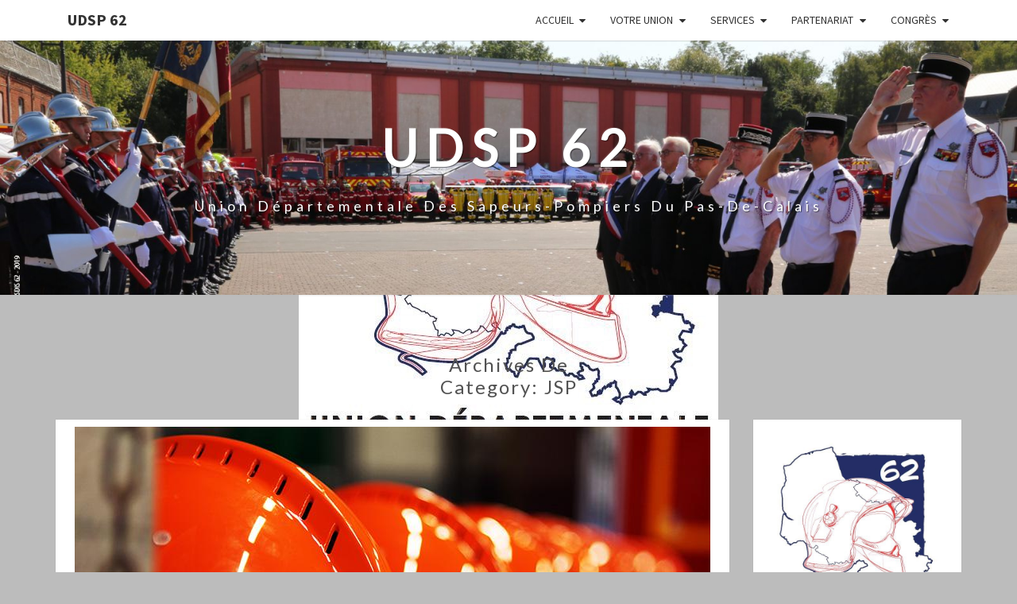

--- FILE ---
content_type: text/html; charset=UTF-8
request_url: https://www.udsp62.fr/index.php/category/jsp/
body_size: 13650
content:
<!DOCTYPE html>

<!--[if IE 8]>
<html id="ie8" lang="fr-FR">
<![endif]-->
<!--[if !(IE 8) ]><!-->
<html lang="fr-FR">
<!--<![endif]-->
<head>
<meta charset="UTF-8" />
<meta name="viewport" content="width=device-width" />
<link rel="profile" href="http://gmpg.org/xfn/11" />
<link rel="pingback" href="https://www.udsp62.fr/xmlrpc.php" />
<title>JSP &#8211; UDSP 62</title>
<meta name='robots' content='max-image-preview:large' />
<link rel='dns-prefetch' href='//fonts.googleapis.com' />
<link rel='dns-prefetch' href='//v0.wordpress.com' />
<link rel="alternate" type="application/rss+xml" title="UDSP 62 &raquo; Flux" href="https://www.udsp62.fr/index.php/feed/" />
<link rel="alternate" type="application/rss+xml" title="UDSP 62 &raquo; Flux des commentaires" href="https://www.udsp62.fr/index.php/comments/feed/" />
<link rel="alternate" type="application/rss+xml" title="UDSP 62 &raquo; Flux de la catégorie JSP" href="https://www.udsp62.fr/index.php/category/jsp/feed/" />
<style id='wp-img-auto-sizes-contain-inline-css' type='text/css'>
img:is([sizes=auto i],[sizes^="auto," i]){contain-intrinsic-size:3000px 1500px}
/*# sourceURL=wp-img-auto-sizes-contain-inline-css */
</style>
<link rel='stylesheet' id='ai1ec_style-css' href='//www.udsp62.fr/wp-content/plugins/all-in-one-event-calendar/public/themes-ai1ec/vortex/css/ai1ec_parsed_css.css?ver=3.0.0' type='text/css' media='all' />
<link rel='stylesheet' id='smuzsf-facebook-css' href='https://www.udsp62.fr/wp-content/plugins/add-facebook/public/css/font-awesome.min.css?ver=6.9' type='text/css' media='all' />
<style id='wp-emoji-styles-inline-css' type='text/css'>

	img.wp-smiley, img.emoji {
		display: inline !important;
		border: none !important;
		box-shadow: none !important;
		height: 1em !important;
		width: 1em !important;
		margin: 0 0.07em !important;
		vertical-align: -0.1em !important;
		background: none !important;
		padding: 0 !important;
	}
/*# sourceURL=wp-emoji-styles-inline-css */
</style>
<link rel='stylesheet' id='wp-block-library-css' href='https://www.udsp62.fr/wp-includes/css/dist/block-library/style.min.css?ver=6.9' type='text/css' media='all' />
<style id='wp-block-library-inline-css' type='text/css'>
.has-text-align-justify{text-align:justify;}

/*# sourceURL=wp-block-library-inline-css */
</style><style id='global-styles-inline-css' type='text/css'>
:root{--wp--preset--aspect-ratio--square: 1;--wp--preset--aspect-ratio--4-3: 4/3;--wp--preset--aspect-ratio--3-4: 3/4;--wp--preset--aspect-ratio--3-2: 3/2;--wp--preset--aspect-ratio--2-3: 2/3;--wp--preset--aspect-ratio--16-9: 16/9;--wp--preset--aspect-ratio--9-16: 9/16;--wp--preset--color--black: #000000;--wp--preset--color--cyan-bluish-gray: #abb8c3;--wp--preset--color--white: #ffffff;--wp--preset--color--pale-pink: #f78da7;--wp--preset--color--vivid-red: #cf2e2e;--wp--preset--color--luminous-vivid-orange: #ff6900;--wp--preset--color--luminous-vivid-amber: #fcb900;--wp--preset--color--light-green-cyan: #7bdcb5;--wp--preset--color--vivid-green-cyan: #00d084;--wp--preset--color--pale-cyan-blue: #8ed1fc;--wp--preset--color--vivid-cyan-blue: #0693e3;--wp--preset--color--vivid-purple: #9b51e0;--wp--preset--gradient--vivid-cyan-blue-to-vivid-purple: linear-gradient(135deg,rgb(6,147,227) 0%,rgb(155,81,224) 100%);--wp--preset--gradient--light-green-cyan-to-vivid-green-cyan: linear-gradient(135deg,rgb(122,220,180) 0%,rgb(0,208,130) 100%);--wp--preset--gradient--luminous-vivid-amber-to-luminous-vivid-orange: linear-gradient(135deg,rgb(252,185,0) 0%,rgb(255,105,0) 100%);--wp--preset--gradient--luminous-vivid-orange-to-vivid-red: linear-gradient(135deg,rgb(255,105,0) 0%,rgb(207,46,46) 100%);--wp--preset--gradient--very-light-gray-to-cyan-bluish-gray: linear-gradient(135deg,rgb(238,238,238) 0%,rgb(169,184,195) 100%);--wp--preset--gradient--cool-to-warm-spectrum: linear-gradient(135deg,rgb(74,234,220) 0%,rgb(151,120,209) 20%,rgb(207,42,186) 40%,rgb(238,44,130) 60%,rgb(251,105,98) 80%,rgb(254,248,76) 100%);--wp--preset--gradient--blush-light-purple: linear-gradient(135deg,rgb(255,206,236) 0%,rgb(152,150,240) 100%);--wp--preset--gradient--blush-bordeaux: linear-gradient(135deg,rgb(254,205,165) 0%,rgb(254,45,45) 50%,rgb(107,0,62) 100%);--wp--preset--gradient--luminous-dusk: linear-gradient(135deg,rgb(255,203,112) 0%,rgb(199,81,192) 50%,rgb(65,88,208) 100%);--wp--preset--gradient--pale-ocean: linear-gradient(135deg,rgb(255,245,203) 0%,rgb(182,227,212) 50%,rgb(51,167,181) 100%);--wp--preset--gradient--electric-grass: linear-gradient(135deg,rgb(202,248,128) 0%,rgb(113,206,126) 100%);--wp--preset--gradient--midnight: linear-gradient(135deg,rgb(2,3,129) 0%,rgb(40,116,252) 100%);--wp--preset--font-size--small: 13px;--wp--preset--font-size--medium: 20px;--wp--preset--font-size--large: 36px;--wp--preset--font-size--x-large: 42px;--wp--preset--spacing--20: 0.44rem;--wp--preset--spacing--30: 0.67rem;--wp--preset--spacing--40: 1rem;--wp--preset--spacing--50: 1.5rem;--wp--preset--spacing--60: 2.25rem;--wp--preset--spacing--70: 3.38rem;--wp--preset--spacing--80: 5.06rem;--wp--preset--shadow--natural: 6px 6px 9px rgba(0, 0, 0, 0.2);--wp--preset--shadow--deep: 12px 12px 50px rgba(0, 0, 0, 0.4);--wp--preset--shadow--sharp: 6px 6px 0px rgba(0, 0, 0, 0.2);--wp--preset--shadow--outlined: 6px 6px 0px -3px rgb(255, 255, 255), 6px 6px rgb(0, 0, 0);--wp--preset--shadow--crisp: 6px 6px 0px rgb(0, 0, 0);}:where(.is-layout-flex){gap: 0.5em;}:where(.is-layout-grid){gap: 0.5em;}body .is-layout-flex{display: flex;}.is-layout-flex{flex-wrap: wrap;align-items: center;}.is-layout-flex > :is(*, div){margin: 0;}body .is-layout-grid{display: grid;}.is-layout-grid > :is(*, div){margin: 0;}:where(.wp-block-columns.is-layout-flex){gap: 2em;}:where(.wp-block-columns.is-layout-grid){gap: 2em;}:where(.wp-block-post-template.is-layout-flex){gap: 1.25em;}:where(.wp-block-post-template.is-layout-grid){gap: 1.25em;}.has-black-color{color: var(--wp--preset--color--black) !important;}.has-cyan-bluish-gray-color{color: var(--wp--preset--color--cyan-bluish-gray) !important;}.has-white-color{color: var(--wp--preset--color--white) !important;}.has-pale-pink-color{color: var(--wp--preset--color--pale-pink) !important;}.has-vivid-red-color{color: var(--wp--preset--color--vivid-red) !important;}.has-luminous-vivid-orange-color{color: var(--wp--preset--color--luminous-vivid-orange) !important;}.has-luminous-vivid-amber-color{color: var(--wp--preset--color--luminous-vivid-amber) !important;}.has-light-green-cyan-color{color: var(--wp--preset--color--light-green-cyan) !important;}.has-vivid-green-cyan-color{color: var(--wp--preset--color--vivid-green-cyan) !important;}.has-pale-cyan-blue-color{color: var(--wp--preset--color--pale-cyan-blue) !important;}.has-vivid-cyan-blue-color{color: var(--wp--preset--color--vivid-cyan-blue) !important;}.has-vivid-purple-color{color: var(--wp--preset--color--vivid-purple) !important;}.has-black-background-color{background-color: var(--wp--preset--color--black) !important;}.has-cyan-bluish-gray-background-color{background-color: var(--wp--preset--color--cyan-bluish-gray) !important;}.has-white-background-color{background-color: var(--wp--preset--color--white) !important;}.has-pale-pink-background-color{background-color: var(--wp--preset--color--pale-pink) !important;}.has-vivid-red-background-color{background-color: var(--wp--preset--color--vivid-red) !important;}.has-luminous-vivid-orange-background-color{background-color: var(--wp--preset--color--luminous-vivid-orange) !important;}.has-luminous-vivid-amber-background-color{background-color: var(--wp--preset--color--luminous-vivid-amber) !important;}.has-light-green-cyan-background-color{background-color: var(--wp--preset--color--light-green-cyan) !important;}.has-vivid-green-cyan-background-color{background-color: var(--wp--preset--color--vivid-green-cyan) !important;}.has-pale-cyan-blue-background-color{background-color: var(--wp--preset--color--pale-cyan-blue) !important;}.has-vivid-cyan-blue-background-color{background-color: var(--wp--preset--color--vivid-cyan-blue) !important;}.has-vivid-purple-background-color{background-color: var(--wp--preset--color--vivid-purple) !important;}.has-black-border-color{border-color: var(--wp--preset--color--black) !important;}.has-cyan-bluish-gray-border-color{border-color: var(--wp--preset--color--cyan-bluish-gray) !important;}.has-white-border-color{border-color: var(--wp--preset--color--white) !important;}.has-pale-pink-border-color{border-color: var(--wp--preset--color--pale-pink) !important;}.has-vivid-red-border-color{border-color: var(--wp--preset--color--vivid-red) !important;}.has-luminous-vivid-orange-border-color{border-color: var(--wp--preset--color--luminous-vivid-orange) !important;}.has-luminous-vivid-amber-border-color{border-color: var(--wp--preset--color--luminous-vivid-amber) !important;}.has-light-green-cyan-border-color{border-color: var(--wp--preset--color--light-green-cyan) !important;}.has-vivid-green-cyan-border-color{border-color: var(--wp--preset--color--vivid-green-cyan) !important;}.has-pale-cyan-blue-border-color{border-color: var(--wp--preset--color--pale-cyan-blue) !important;}.has-vivid-cyan-blue-border-color{border-color: var(--wp--preset--color--vivid-cyan-blue) !important;}.has-vivid-purple-border-color{border-color: var(--wp--preset--color--vivid-purple) !important;}.has-vivid-cyan-blue-to-vivid-purple-gradient-background{background: var(--wp--preset--gradient--vivid-cyan-blue-to-vivid-purple) !important;}.has-light-green-cyan-to-vivid-green-cyan-gradient-background{background: var(--wp--preset--gradient--light-green-cyan-to-vivid-green-cyan) !important;}.has-luminous-vivid-amber-to-luminous-vivid-orange-gradient-background{background: var(--wp--preset--gradient--luminous-vivid-amber-to-luminous-vivid-orange) !important;}.has-luminous-vivid-orange-to-vivid-red-gradient-background{background: var(--wp--preset--gradient--luminous-vivid-orange-to-vivid-red) !important;}.has-very-light-gray-to-cyan-bluish-gray-gradient-background{background: var(--wp--preset--gradient--very-light-gray-to-cyan-bluish-gray) !important;}.has-cool-to-warm-spectrum-gradient-background{background: var(--wp--preset--gradient--cool-to-warm-spectrum) !important;}.has-blush-light-purple-gradient-background{background: var(--wp--preset--gradient--blush-light-purple) !important;}.has-blush-bordeaux-gradient-background{background: var(--wp--preset--gradient--blush-bordeaux) !important;}.has-luminous-dusk-gradient-background{background: var(--wp--preset--gradient--luminous-dusk) !important;}.has-pale-ocean-gradient-background{background: var(--wp--preset--gradient--pale-ocean) !important;}.has-electric-grass-gradient-background{background: var(--wp--preset--gradient--electric-grass) !important;}.has-midnight-gradient-background{background: var(--wp--preset--gradient--midnight) !important;}.has-small-font-size{font-size: var(--wp--preset--font-size--small) !important;}.has-medium-font-size{font-size: var(--wp--preset--font-size--medium) !important;}.has-large-font-size{font-size: var(--wp--preset--font-size--large) !important;}.has-x-large-font-size{font-size: var(--wp--preset--font-size--x-large) !important;}
/*# sourceURL=global-styles-inline-css */
</style>

<style id='classic-theme-styles-inline-css' type='text/css'>
/*! This file is auto-generated */
.wp-block-button__link{color:#fff;background-color:#32373c;border-radius:9999px;box-shadow:none;text-decoration:none;padding:calc(.667em + 2px) calc(1.333em + 2px);font-size:1.125em}.wp-block-file__button{background:#32373c;color:#fff;text-decoration:none}
/*# sourceURL=/wp-includes/css/classic-themes.min.css */
</style>
<link rel='stylesheet' id='BNS-Corner-Logo-Style-css' href='https://www.udsp62.fr/wp-content/plugins/bns-corner-logo/bns-corner-logo-style.css?ver=2.2' type='text/css' media='screen' />
<link rel='stylesheet' id='contact-form-7-css' href='https://www.udsp62.fr/wp-content/plugins/contact-form-7/includes/css/styles.css?ver=5.4' type='text/css' media='all' />
<link rel='stylesheet' id='document-gallery-css' href='https://www.udsp62.fr/wp-content/plugins/document-gallery/assets/css/style.min.css?ver=4.4.3' type='text/css' media='all' />
<link rel='stylesheet' id='bwg_fonts-css' href='https://www.udsp62.fr/wp-content/plugins/photo-gallery/css/bwg-fonts/fonts.css?ver=0.0.1' type='text/css' media='all' />
<link rel='stylesheet' id='sumoselect-css' href='https://www.udsp62.fr/wp-content/plugins/photo-gallery/css/sumoselect.min.css?ver=3.0.3' type='text/css' media='all' />
<link rel='stylesheet' id='mCustomScrollbar-css' href='https://www.udsp62.fr/wp-content/plugins/photo-gallery/css/jquery.mCustomScrollbar.min.css?ver=1.5.70' type='text/css' media='all' />
<link rel='stylesheet' id='bwg_frontend-css' href='https://www.udsp62.fr/wp-content/plugins/photo-gallery/css/styles.min.css?ver=1.5.70' type='text/css' media='all' />
<link rel="preload" class="mv-grow-style" href="https://www.udsp62.fr/wp-content/plugins/social-pug/assets/dist/style-frontend-pro.1.18.2.css?ver=1.18.2" as="style"><noscript><link rel='stylesheet' id='dpsp-frontend-style-pro-css' href='https://www.udsp62.fr/wp-content/plugins/social-pug/assets/dist/style-frontend-pro.1.18.2.css?ver=1.18.2' type='text/css' media='all' />
</noscript><link rel='stylesheet' id='tt-easy-google-fonts-css' href='https://fonts.googleapis.com/css?family=Roboto%3A500italic%2Cregular&#038;subset=all%2Clatin%2Call&#038;ver=6.9' type='text/css' media='all' />
<link rel='stylesheet' id='bootstrap-css' href='https://www.udsp62.fr/wp-content/themes/nisarg/css/bootstrap.css?ver=6.9' type='text/css' media='all' />
<link rel='stylesheet' id='font-awesome-css' href='https://www.udsp62.fr/wp-content/themes/nisarg/font-awesome/css/font-awesome.min.css?ver=6.9' type='text/css' media='all' />
<link rel='stylesheet' id='nisarg-style-css' href='https://www.udsp62.fr/wp-content/themes/nisarg/style.css?ver=6.9' type='text/css' media='all' />
<style id='nisarg-style-inline-css' type='text/css'>
	/* Color Scheme */

	/* Accent Color */

	a:active,
	a:hover,
	a:focus {
	    color: #009688;
	}

	.main-navigation .primary-menu > li > a:hover, .main-navigation .primary-menu > li > a:focus {
		color: #009688;
	}
	
	.main-navigation .primary-menu .sub-menu .current_page_item > a,
	.main-navigation .primary-menu .sub-menu .current-menu-item > a {
		color: #009688;
	}
	.main-navigation .primary-menu .sub-menu .current_page_item > a:hover,
	.main-navigation .primary-menu .sub-menu .current_page_item > a:focus,
	.main-navigation .primary-menu .sub-menu .current-menu-item > a:hover,
	.main-navigation .primary-menu .sub-menu .current-menu-item > a:focus {
		background-color: #fff;
		color: #009688;
	}
	.dropdown-toggle:hover,
	.dropdown-toggle:focus {
		color: #009688;
	}
	.pagination .current,
	.dark .pagination .current {
		background-color: #009688;
		border: 1px solid #009688;
	}
	blockquote {
		border-color: #009688;
	}
	@media (min-width: 768px){
		.main-navigation .primary-menu > .current_page_item > a,
		.main-navigation .primary-menu > .current_page_item > a:hover,
		.main-navigation .primary-menu > .current_page_item > a:focus,
		.main-navigation .primary-menu > .current-menu-item > a,
		.main-navigation .primary-menu > .current-menu-item > a:hover,
		.main-navigation .primary-menu > .current-menu-item > a:focus,
		.main-navigation .primary-menu > .current_page_ancestor > a,
		.main-navigation .primary-menu > .current_page_ancestor > a:hover,
		.main-navigation .primary-menu > .current_page_ancestor > a:focus,
		.main-navigation .primary-menu > .current-menu-ancestor > a,
		.main-navigation .primary-menu > .current-menu-ancestor > a:hover,
		.main-navigation .primary-menu > .current-menu-ancestor > a:focus {
			border-top: 4px solid #009688;
		}
		.main-navigation ul ul a:hover,
		.main-navigation ul ul a.focus {
			color: #fff;
			background-color: #009688;
		}
	}

	.main-navigation .primary-menu > .open > a, .main-navigation .primary-menu > .open > a:hover, .main-navigation .primary-menu > .open > a:focus {
		color: #009688;
	}

	.main-navigation .primary-menu > li > .sub-menu  li > a:hover,
	.main-navigation .primary-menu > li > .sub-menu  li > a:focus {
		color: #fff;
		background-color: #009688;
	}

	@media (max-width: 767px) {
		.main-navigation .primary-menu .open .sub-menu > li > a:hover {
			color: #fff;
			background-color: #009688;
		}
	}

	.sticky-post{
		color: #fff;
	    background: #009688; 
	}
	
	.entry-title a:hover,
	.entry-title a:focus{
	    color: #009688;
	}

	.entry-header .entry-meta::after{
	    background: #009688;
	}

	.fa {
		color: #009688;
	}

	.btn-default{
		border-bottom: 1px solid #009688;
	}

	.btn-default:hover, .btn-default:focus{
	    border-bottom: 1px solid #009688;
	    background-color: #009688;
	}

	.nav-previous:hover, .nav-next:hover{
	    border: 1px solid #009688;
	    background-color: #009688;
	}

	.next-post a:hover,.prev-post a:hover{
	    color: #009688;
	}

	.posts-navigation .next-post a:hover .fa, .posts-navigation .prev-post a:hover .fa{
	    color: #009688;
	}


	#secondary .widget-title::after{
		position: absolute;
	    width: 50px;
	    display: block;
	    height: 4px;    
	    bottom: -15px;
		background-color: #009688;
	    content: "";
	}

	#secondary .widget a:hover,
	#secondary .widget a:focus,
	.dark #secondary .widget #recentcomments a:hover,
	.dark #secondary .widget #recentcomments a:focus {
		color: #009688;
	}

	#secondary .widget_calendar tbody a {
		color: #fff;
		padding: 0.2em;
	    background-color: #009688;
	}

	#secondary .widget_calendar tbody a:hover{
		color: #fff;
	    padding: 0.2em;
	    background-color: #009688;  
	}	

	.dark .comment-respond #submit,
	.dark .main-navigation .menu-toggle:hover, 
	.dark .main-navigation .menu-toggle:focus,
	.dark html input[type="button"], 
	.dark input[type="reset"], 
	.dark input[type="submit"] {
		background: #009688;
		color: #fff;
	}
	
	.dark a {
		color: #009688;
	}

/*# sourceURL=nisarg-style-inline-css */
</style>
<link rel='stylesheet' id='nisarg-google-fonts-css' href='https://fonts.googleapis.com/css?family=Source+Sans+Pro%3A400%2C700%7CLato%3A400&#038;display=swap' type='text/css' media='all' />
<!-- Inline jetpack_facebook_likebox -->
<style id='jetpack_facebook_likebox-inline-css' type='text/css'>
.widget_facebook_likebox {
	overflow: hidden;
}

/*# sourceURL=jetpack_facebook_likebox-inline-css */
</style>
<link rel='stylesheet' id='jetpack_css-css' href='https://www.udsp62.fr/wp-content/plugins/jetpack/css/jetpack.css?ver=9.5.5' type='text/css' media='all' />
		<script type="text/javascript">
			ajaxurl = typeof(ajaxurl) !== 'string' ? 'https://www.udsp62.fr/wp-admin/admin-ajax.php' : ajaxurl;
		</script>
		<script type="text/javascript" src="https://www.udsp62.fr/wp-includes/js/jquery/jquery.min.js?ver=3.7.1" id="jquery-core-js"></script>
<script type="text/javascript" src="https://www.udsp62.fr/wp-includes/js/jquery/jquery-migrate.min.js?ver=3.4.1" id="jquery-migrate-js"></script>
<script type="text/javascript" src="https://www.udsp62.fr/wp-content/plugins/add-facebook/public/scripts/facebook.js?ver=6.9" id="smuzsf-facebook-js"></script>
<script type="text/javascript" src="https://www.udsp62.fr/wp-content/plugins/photo-gallery/js/jquery.sumoselect.min.js?ver=3.0.3" id="sumoselect-js"></script>
<script type="text/javascript" src="https://www.udsp62.fr/wp-content/plugins/photo-gallery/js/jquery.mobile.min.js?ver=1.4.5" id="jquery-mobile-js"></script>
<script type="text/javascript" src="https://www.udsp62.fr/wp-content/plugins/photo-gallery/js/jquery.mCustomScrollbar.concat.min.js?ver=1.5.70" id="mCustomScrollbar-js"></script>
<script type="text/javascript" src="https://www.udsp62.fr/wp-content/plugins/photo-gallery/js/jquery.fullscreen-0.4.1.min.js?ver=0.4.1" id="jquery-fullscreen-js"></script>
<script type="text/javascript" id="bwg_frontend-js-extra">
/* <![CDATA[ */
var bwg_objectsL10n = {"bwg_field_required":"field is required.","bwg_mail_validation":"Ce n'est pas une adresse email valide. ","bwg_search_result":"Il n'y a pas d'images correspondant \u00e0 votre recherche.","bwg_select_tag":"Select Tag","bwg_order_by":"Order By","bwg_search":"Recherche","bwg_show_ecommerce":"Show Ecommerce","bwg_hide_ecommerce":"Hide Ecommerce","bwg_show_comments":"Afficher les commentaires","bwg_hide_comments":"Masquer les commentaires","bwg_restore":"Restaurer","bwg_maximize":"Maximisez","bwg_fullscreen":"Plein \u00e9cran","bwg_exit_fullscreen":"Quitter plein \u00e9cran","bwg_search_tag":"SEARCH...","bwg_tag_no_match":"No tags found","bwg_all_tags_selected":"All tags selected","bwg_tags_selected":"tags selected","play":"Lecture","pause":"Pause","is_pro":"","bwg_play":"Lecture","bwg_pause":"Pause","bwg_hide_info":"Masquer info","bwg_show_info":"Afficher infos","bwg_hide_rating":"Masquer note","bwg_show_rating":"Afficher les classifications","ok":"Ok","cancel":"Cancel","select_all":"Select all","lazy_load":"0","lazy_loader":"https://www.udsp62.fr/wp-content/plugins/photo-gallery/images/ajax_loader.png","front_ajax":"0"};
//# sourceURL=bwg_frontend-js-extra
/* ]]> */
</script>
<script type="text/javascript" src="https://www.udsp62.fr/wp-content/plugins/photo-gallery/js/scripts.min.js?ver=1.5.70" id="bwg_frontend-js"></script>
<link rel="https://api.w.org/" href="https://www.udsp62.fr/index.php/wp-json/" /><link rel="alternate" title="JSON" type="application/json" href="https://www.udsp62.fr/index.php/wp-json/wp/v2/categories/13" /><link rel="EditURI" type="application/rsd+xml" title="RSD" href="https://www.udsp62.fr/xmlrpc.php?rsd" />
<meta name="generator" content="WordPress 6.9" />
<style type="text/css" data-source="Grow Social by Mediavine"></style><style type='text/css'>img#wpstats{display:none}</style>
<style type="text/css">
        .site-header { background: #ffffff; }
</style>


	<style type="text/css">
		body,
		button,
		input,
		select,
		textarea {
		    font-family:  'Source Sans Pro',-apple-system,BlinkMacSystemFont,"Segoe UI",Roboto,Oxygen-Sans,Ubuntu,Cantarell,"Helvetica Neue",sans-serif;
		    font-weight: 400;
		    font-style: normal; 
		}
		h1,h2,h3,h4,h5,h6 {
	    	font-family: 'Lato',-apple-system,BlinkMacSystemFont,"Segoe UI",Roboto,Oxygen-Sans,Ubuntu,Cantarell,"Helvetica Neue",sans-serif;
	    	font-weight: 400;
	    	font-style: normal;
	    }
	    .navbar-brand,
	    #site-navigation.main-navigation ul {
	    	font-family: 'Source Sans Pro',-apple-system,BlinkMacSystemFont,"Segoe UI",Roboto,Oxygen-Sans,Ubuntu,Cantarell,"Helvetica Neue",sans-serif;
	    }
	    #site-navigation.main-navigation ul {
	    	font-weight: 400;
	    	font-style: normal;
	    }
	</style>

			<style type="text/css" id="nisarg-header-css">
					.site-header {
				background: url(https://www.udsp62.fr/wp-content/uploads/2019/12/cropped-Congrès-15.jpg) no-repeat scroll top;
				background-size: cover;
			}
			@media (min-width: 320px) and (max-width: 359px ) {
				.site-header {
					height: 80px;
				}
			}
			@media (min-width: 360px) and (max-width: 767px ) {
				.site-header {
					height: 90px;
				}
			}
			@media (min-width: 768px) and (max-width: 979px ) {
				.site-header {
					height: 192px;
				}
			}
			@media (min-width: 980px) and (max-width: 1279px ){
				.site-header {
					height: 245px;
				}
			}
			@media (min-width: 1280px) and (max-width: 1365px ){
				.site-header {
					height: 320px;
				}
			}
			@media (min-width: 1366px) and (max-width: 1439px ){
				.site-header {
					height: 341px;
				}
			}
			@media (min-width: 1440px) and (max-width: 1599px ) {
				.site-header {
					height: 360px;
				}
			}
			@media (min-width: 1600px) and (max-width: 1919px ) {
				.site-header {
					height: 400px;
				}
			}
			@media (min-width: 1920px) and (max-width: 2559px ) {
				.site-header {
					height: 480px;
				}
			}
			@media (min-width: 2560px)  and (max-width: 2879px ) {
				.site-header {
					height: 640px;
				}
			}
			@media (min-width: 2880px) {
				.site-header {
					height: 720px;
				}
			}
			.site-header{
				-webkit-box-shadow: 0px 0px 2px 1px rgba(182,182,182,0.3);
		    	-moz-box-shadow: 0px 0px 2px 1px rgba(182,182,182,0.3);
		    	-o-box-shadow: 0px 0px 2px 1px rgba(182,182,182,0.3);
		    	box-shadow: 0px 0px 2px 1px rgba(182,182,182,0.3);
			}
					.site-title,
			.site-description,
			.dark .site-title,
			.dark .site-description {
				color: #ffffff;
			}
			.site-title::after{
				background: #ffffff;
				content:"";
			}
		</style>
		<style type="text/css" id="custom-background-css">
body.custom-background { background-color: #bcbcbc; background-image: url("https://www.udsp62.fr/wp-content/uploads/2019/09/Logo-UDSP-2019.jpg"); background-position: center center; background-size: auto; background-repeat: no-repeat; background-attachment: fixed; }
</style>
	
<!-- Jetpack Open Graph Tags -->
<meta property="og:type" content="website" />
<meta property="og:title" content="JSP &#8211; UDSP 62" />
<meta property="og:url" content="https://www.udsp62.fr/index.php/category/jsp/" />
<meta property="og:site_name" content="UDSP 62" />
<meta property="og:image" content="https://www.udsp62.fr/wp-content/uploads/2019/09/cropped-Logo-UDSP-2019.jpg" />
<meta property="og:image:width" content="512" />
<meta property="og:image:height" content="512" />
<meta property="og:locale" content="fr_FR" />

<!-- End Jetpack Open Graph Tags -->
<meta name="twitter:partner" content="tfwp"><link rel="icon" href="https://www.udsp62.fr/wp-content/uploads/2019/09/cropped-Logo-UDSP-2019-32x32.jpg" sizes="32x32" />
<link rel="icon" href="https://www.udsp62.fr/wp-content/uploads/2019/09/cropped-Logo-UDSP-2019-192x192.jpg" sizes="192x192" />
<link rel="apple-touch-icon" href="https://www.udsp62.fr/wp-content/uploads/2019/09/cropped-Logo-UDSP-2019-180x180.jpg" />
<meta name="msapplication-TileImage" content="https://www.udsp62.fr/wp-content/uploads/2019/09/cropped-Logo-UDSP-2019-270x270.jpg" />

<meta name="twitter:card" content="summary"><meta name="twitter:title" content="Category: JSP">
<style id="tt-easy-google-font-styles" type="text/css">p { }
h1 { }
h2 { font-size: 10px; text-transform: uppercase; }
h3 { }
h4 { }
h5 { }
h6 { }
.accueil-intro { color: #ffffff; font-family: 'Roboto'; font-size: 21px; font-style: italic; font-weight: 500; line-height: 4; margin-top: 171px; padding-left: 86px; text-decoration: overline; text-transform: none; }
.accueil-sous-titre { color: #ffffff; font-family: 'Roboto'; font-size: 25px; font-style: normal; font-weight: 400; letter-spacing: 1px; line-height: 0.8; text-decoration: none; text-transform: none; border-top-style: none; }
.accueil-titre { color: #ffffff; font-size: 63px; letter-spacing: 8px; line-height: 1.2; margin-bottom: 15px; text-decoration: none; border-top-style: solid; border-top-width: 10px; }
</style></head>
<body class="archive category category-jsp category-13 custom-background wp-embed-responsive wp-theme-nisarg light">
<div id="page" class="hfeed site">
<header id="masthead"   role="banner">
	<nav id="site-navigation" class="main-navigation navbar-fixed-top navbar-left" role="navigation">
		<!-- Brand and toggle get grouped for better mobile display -->
		<div class="container" id="navigation_menu">
			<div class="navbar-header">
									<button type="button" class="menu-toggle" data-toggle="collapse" data-target=".navbar-ex1-collapse">
						<span class="sr-only">Toggle navigation</span>
						<span class="icon-bar"></span> 
						<span class="icon-bar"></span>
						<span class="icon-bar"></span>
					</button>
									<a class="navbar-brand" href="https://www.udsp62.fr/">UDSP 62</a>
			</div><!-- .navbar-header -->
			<div class="collapse navbar-collapse navbar-ex1-collapse"><ul id="menu-principal-test" class="primary-menu"><li id="menu-item-624" class="menu-item menu-item-type-custom menu-item-object-custom menu-item-home menu-item-has-children menu-item-624"><a href="http://www.udsp62.fr">Accueil</a>
<ul class="sub-menu">
	<li id="menu-item-653" class="menu-item menu-item-type-post_type menu-item-object-page menu-item-home menu-item-653"><a href="https://www.udsp62.fr/index.php/accueil/a-la-une/">A la une</a></li>
	<li id="menu-item-625" class="menu-item menu-item-type-post_type menu-item-object-page menu-item-625"><a href="https://www.udsp62.fr/index.php/accueil/agenda/">Agenda</a></li>
	<li id="menu-item-630" class="menu-item menu-item-type-post_type menu-item-object-page menu-item-630"><a href="https://www.udsp62.fr/index.php/info-securite/">Info sécurité</a></li>
	<li id="menu-item-652" class="menu-item menu-item-type-post_type menu-item-object-page menu-item-652"><a href="https://www.udsp62.fr/index.php/accueil/a-propos/">A propos</a></li>
	<li id="menu-item-1002" class="menu-item menu-item-type-post_type menu-item-object-page menu-item-1002"><a href="https://www.udsp62.fr/index.php/utilisation-de-vos-donnees-personnelles/">Utilisation de vos données personnelles</a></li>
</ul>
</li>
<li id="menu-item-642" class="menu-item menu-item-type-post_type menu-item-object-page menu-item-has-children menu-item-642"><a href="https://www.udsp62.fr/index.php/votre-union/">Votre Union</a>
<ul class="sub-menu">
	<li id="menu-item-651" class="menu-item menu-item-type-post_type menu-item-object-page menu-item-651"><a href="https://www.udsp62.fr/index.php/accueil/le-bureau/">Le bureau</a></li>
	<li id="menu-item-650" class="menu-item menu-item-type-post_type menu-item-object-page menu-item-650"><a href="https://www.udsp62.fr/index.php/le-conseil-dadministration/">Le Conseil d&rsquo;Administration</a></li>
	<li id="menu-item-649" class="menu-item menu-item-type-post_type menu-item-object-page menu-item-649"><a href="https://www.udsp62.fr/index.php/les-delegues-darrondissement/">Les délégués d&rsquo;Arrondissement</a></li>
	<li id="menu-item-808" class="menu-item menu-item-type-post_type menu-item-object-page menu-item-808"><a href="https://www.udsp62.fr/index.php/les-commissions/jeunes-sapeurs-pompiers-2/">Jeunes Sapeurs Pompiers</a></li>
	<li id="menu-item-644" class="menu-item menu-item-type-post_type menu-item-object-page menu-item-has-children menu-item-644"><a href="https://www.udsp62.fr/index.php/les-commissions/">Les commissions</a>
	<ul class="sub-menu">
		<li id="menu-item-648" class="menu-item menu-item-type-post_type menu-item-object-page menu-item-648"><a href="https://www.udsp62.fr/index.php/secourisme/">Secourisme</a></li>
		<li id="menu-item-645" class="menu-item menu-item-type-post_type menu-item-object-page menu-item-645"><a href="https://www.udsp62.fr/index.php/s-s-s-m/">S.S.S.M.</a></li>
		<li id="menu-item-646" class="menu-item menu-item-type-post_type menu-item-object-page menu-item-646"><a href="https://www.udsp62.fr/index.php/anciens/">Anciens</a></li>
	</ul>
</li>
</ul>
</li>
<li id="menu-item-631" class="menu-item menu-item-type-post_type menu-item-object-page menu-item-has-children menu-item-631"><a href="https://www.udsp62.fr/index.php/services/">Services</a>
<ul class="sub-menu">
	<li id="menu-item-637" class="menu-item menu-item-type-post_type menu-item-object-page menu-item-has-children menu-item-637"><a href="https://www.udsp62.fr/index.php/asso-18/">Asso 18</a>
	<ul class="sub-menu">
		<li id="menu-item-636" class="menu-item menu-item-type-post_type menu-item-object-page menu-item-636"><a href="https://www.udsp62.fr/index.php/formulaires-de-declaration/">Formulaire de déclaration de sinistre</a></li>
		<li id="menu-item-635" class="menu-item menu-item-type-post_type menu-item-object-page menu-item-635"><a href="https://www.udsp62.fr/index.php/procedure-accident/">Attestation d&rsquo;assurance</a></li>
		<li id="menu-item-634" class="menu-item menu-item-type-post_type menu-item-object-page menu-item-634"><a href="https://www.udsp62.fr/index.php/assurance-deces-anciens-sp/">Assurance décès Anciens SP</a></li>
	</ul>
</li>
	<li id="menu-item-633" class="menu-item menu-item-type-post_type menu-item-object-page menu-item-633"><a href="https://www.udsp62.fr/index.php/medailles/">Médailles</a></li>
	<li id="menu-item-632" class="menu-item menu-item-type-post_type menu-item-object-page menu-item-632"><a href="https://www.udsp62.fr/index.php/palmes-funeraires/">Palmes funéraires</a></li>
	<li id="menu-item-638" class="menu-item menu-item-type-post_type menu-item-object-page menu-item-638"><a href="https://www.udsp62.fr/index.php/actions-sociales/">Actions sociales</a></li>
</ul>
</li>
<li id="menu-item-639" class="menu-item menu-item-type-post_type menu-item-object-page menu-item-has-children menu-item-639"><a href="https://www.udsp62.fr/index.php/partenariat/">Partenariat</a>
<ul class="sub-menu">
	<li id="menu-item-654" class="menu-item menu-item-type-post_type menu-item-object-page menu-item-654"><a href="https://www.udsp62.fr/index.php/contact/">Partenaires institutionnels</a></li>
	<li id="menu-item-640" class="menu-item menu-item-type-post_type menu-item-object-page menu-item-has-children menu-item-640"><a href="https://www.udsp62.fr/index.php/homologues-europeens/">Homologues européens</a>
	<ul class="sub-menu">
		<li id="menu-item-641" class="menu-item menu-item-type-post_type menu-item-object-page menu-item-641"><a href="https://www.udsp62.fr/index.php/homologues-europeens/les-sapeurs-pompiers-du-grand-duche-du-luxembourg/">Les Sapeurs Pompiers du Grand Duché du Luxembourg</a></li>
	</ul>
</li>
</ul>
</li>
<li id="menu-item-626" class="menu-item menu-item-type-post_type menu-item-object-page menu-item-has-children menu-item-626"><a href="https://www.udsp62.fr/index.php/congres/">Congrès</a>
<ul class="sub-menu">
	<li id="menu-item-629" class="menu-item menu-item-type-post_type menu-item-object-page menu-item-629"><a href="https://www.udsp62.fr/index.php/bientot/">Bientôt</a></li>
	<li id="menu-item-627" class="menu-item menu-item-type-post_type menu-item-object-page menu-item-627"><a href="https://www.udsp62.fr/index.php/archives/">Archives</a></li>
</ul>
</li>
</ul></div>		</div><!--#container-->
	</nav>
	<div id="cc_spacer"></div><!-- used to clear fixed navigation by the themes js -->

		<div class="site-header">
		<div class="site-branding">
			<a class="home-link" href="https://www.udsp62.fr/" title="UDSP 62" rel="home">
				<h1 class="site-title">UDSP 62</h1>
				<h2 class="site-description">Union Départementale des Sapeurs-Pompiers du Pas-de-Calais</h2>
			</a>
		</div><!--.site-branding-->
	</div><!--.site-header-->
	
</header>
<div id="content" class="site-content">
	<div class="container">
		<div class="row">
							<header class="archive-page-header">
					<h3 class="archive-page-title">Archives de<br>Category: <span>JSP</span></h3>				</header><!-- .page-header -->
				<div id="primary" class="col-md-9 content-area">
					<main id="main" class="site-main" role="main">
					
<article id="post-1011"  class="post-content post-1011 post type-post status-publish format-aside has-post-thumbnail hentry category-jsp post_format-post-format-aside">

	
	        <div class="featured-image">
        	        	<a href="https://www.udsp62.fr/index.php/2018/10/14/installation-du-comite-dorganisation-du-rtn-jsp-2020/" rel="bookmark">
            <img width="800" height="533" src="https://www.udsp62.fr/wp-content/uploads/2016/09/Casques-JSP.jpg" class="attachment-nisarg-full-width size-nisarg-full-width wp-post-image" alt="" decoding="async" fetchpriority="high" srcset="https://www.udsp62.fr/wp-content/uploads/2016/09/Casques-JSP.jpg 800w, https://www.udsp62.fr/wp-content/uploads/2016/09/Casques-JSP-300x200.jpg 300w, https://www.udsp62.fr/wp-content/uploads/2016/09/Casques-JSP-768x512.jpg 768w, https://www.udsp62.fr/wp-content/uploads/2016/09/Casques-JSP-272x182.jpg 272w" sizes="(max-width: 800px) 100vw, 800px" />                        </a>         
        </div>
        
	<header class="entry-header">

		<span class="screen-reader-text">Installation du Comité d&rsquo;Organisation du RTN JSP 2020</span>

					<h2 class="entry-title">
				<a href="https://www.udsp62.fr/index.php/2018/10/14/installation-du-comite-dorganisation-du-rtn-jsp-2020/" rel="bookmark">Installation du Comité d&rsquo;Organisation du RTN JSP 2020</a>
			</h2>
		
				<div class="entry-meta">
			<h5 class="entry-date"><i class="fa fa-calendar-o"></i> <a href="https://www.udsp62.fr/index.php/2018/10/14/installation-du-comite-dorganisation-du-rtn-jsp-2020/" title="22 h 29 min" rel="bookmark"><time class="entry-date" datetime="2018-10-14T22:29:11+02:00" pubdate>14 octobre 2018 </time></a><span class="byline"><span class="sep"></span><i class="fa fa-user"></i>
<span class="author vcard"><a class="url fn n" href="https://www.udsp62.fr/index.php/author/admin/" title="Voir toutes les publications de  admin" rel="author">admin</a></span></span> <i class="fa fa-comments-o"></i><span class="screen-reader-text">Commentaires </span> <a href="https://www.udsp62.fr/index.php/2018/10/14/installation-du-comite-dorganisation-du-rtn-jsp-2020/#respond" class="comments-link" >0 Commentaire</a></h5>
		</div><!-- .entry-meta -->
			</header><!-- .entry-header -->

	<div class="entry-summary">
		<p>Le 10 septembre 2018 a eu lieu, Sous la co-présidence du Contrôleur Général Philippe RIGAUD, DDSIS et du Lieutenant Colonel Marc LAURENT, PUD,  l&rsquo;installation du Comité d&rsquo;Organisation du Rassemblement Technique National des Jeunes Sapeurs-Pompiers qui se déroulera les 3, 4 et 5  Juillet 2020 à Saint Omer. A cette occasion, une présentation de cet évènement qui accueillera près de 1500 Jeunes Sapeurs-Pompiers venus de toute la France a été faite aux membres du comité par le Lieutenant Ludovic PAPEGAY, délégué de&#8230;</p>
<p class="read-more"><a class="btn btn-default" href="https://www.udsp62.fr/index.php/2018/10/14/installation-du-comite-dorganisation-du-rtn-jsp-2020/">Lire la suite<span class="screen-reader-text"> Lire la suite</span></a></p>
	</div><!-- .entry-summary -->

	<footer class="entry-footer">
			</footer><!-- .entry-footer -->
</article><!-- #post-## -->

<article id="post-991"  class="post-content post-991 post type-post status-publish format-aside has-post-thumbnail hentry category-jsp category-uncategorized post_format-post-format-aside">

	
	        <div class="featured-image">
        	        	<a href="https://www.udsp62.fr/index.php/2018/08/19/focus-sur-les-associations-de-jsp-du-pas-de-calais-et-leurs-animateurs/" rel="bookmark">
            <img width="643" height="576" src="https://www.udsp62.fr/wp-content/uploads/2018/08/Entête-JSP-1-643x576.jpg" class="attachment-nisarg-full-width size-nisarg-full-width wp-post-image" alt="" decoding="async" />                        </a>         
        </div>
        
	<header class="entry-header">

		<span class="screen-reader-text">Focus sur les associations de JSP du Pas-de-Calais et leurs animateurs.</span>

					<h2 class="entry-title">
				<a href="https://www.udsp62.fr/index.php/2018/08/19/focus-sur-les-associations-de-jsp-du-pas-de-calais-et-leurs-animateurs/" rel="bookmark">Focus sur les associations de JSP du Pas-de-Calais et leurs animateurs.</a>
			</h2>
		
				<div class="entry-meta">
			<h5 class="entry-date"><i class="fa fa-calendar-o"></i> <a href="https://www.udsp62.fr/index.php/2018/08/19/focus-sur-les-associations-de-jsp-du-pas-de-calais-et-leurs-animateurs/" title="19 h 11 min" rel="bookmark"><time class="entry-date" datetime="2018-08-19T19:11:18+02:00" pubdate>19 août 2018 </time></a><span class="byline"><span class="sep"></span><i class="fa fa-user"></i>
<span class="author vcard"><a class="url fn n" href="https://www.udsp62.fr/index.php/author/admin/" title="Voir toutes les publications de  admin" rel="author">admin</a></span></span> <i class="fa fa-comments-o"></i><span class="screen-reader-text">Commentaires </span> <a href="https://www.udsp62.fr/index.php/2018/08/19/focus-sur-les-associations-de-jsp-du-pas-de-calais-et-leurs-animateurs/#respond" class="comments-link" >0 Commentaire</a></h5>
		</div><!-- .entry-meta -->
			</header><!-- .entry-header -->

	<div class="entry-summary">
		<p>Le Pas-de-Calais dispose de 21 associations de Jeunes Sapeurs-Pompiers, regroupant pas moins de 538 JSP dont 144 filles qui constituent la relève de demain. 228 encadrants assurent leur formation dont 74 sont titulaires du « Diplôme d&rsquo;Animateur de JSP ». Une récente campagne de recrutement d&rsquo;animateurs met à l&rsquo;honneur les femmes et les hommes qui mettent leur disponibilité et leur pédagogie au service de cette noble cause qu&rsquo;est de transmettre des valeurs et de l&rsquo;expérience au profit de la future génération de&#8230;</p>
<p class="read-more"><a class="btn btn-default" href="https://www.udsp62.fr/index.php/2018/08/19/focus-sur-les-associations-de-jsp-du-pas-de-calais-et-leurs-animateurs/">Lire la suite<span class="screen-reader-text"> Lire la suite</span></a></p>
	</div><!-- .entry-summary -->

	<footer class="entry-footer">
			</footer><!-- .entry-footer -->
</article><!-- #post-## -->

<article id="post-675"  class="post-content post-675 post type-post status-publish format-standard hentry category-jsp">

	
	
	<header class="entry-header">

		<span class="screen-reader-text">Les jeunes de l’école de JSP de l’Hesdinois distingués par le Conseil Départemental.</span>

					<h2 class="entry-title">
				<a href="https://www.udsp62.fr/index.php/2016/11/01/les-jeunes-de-lecole-de-jsp-de-lhesdinois-distingues-par-le-conseil-departemental/" rel="bookmark">Les jeunes de l’école de JSP de l’Hesdinois distingués par le Conseil Départemental.</a>
			</h2>
		
				<div class="entry-meta">
			<h5 class="entry-date"><i class="fa fa-calendar-o"></i> <a href="https://www.udsp62.fr/index.php/2016/11/01/les-jeunes-de-lecole-de-jsp-de-lhesdinois-distingues-par-le-conseil-departemental/" title="12 h 17 min" rel="bookmark"><time class="entry-date" datetime="2016-11-01T12:17:32+01:00" pubdate>1 novembre 2016 </time></a><span class="byline"><span class="sep"></span><i class="fa fa-user"></i>
<span class="author vcard"><a class="url fn n" href="https://www.udsp62.fr/index.php/author/admin/" title="Voir toutes les publications de  admin" rel="author">admin</a></span></span> <i class="fa fa-comments-o"></i><span class="screen-reader-text">Commentaires </span> <a href="https://www.udsp62.fr/index.php/2016/11/01/les-jeunes-de-lecole-de-jsp-de-lhesdinois-distingues-par-le-conseil-departemental/#respond" class="comments-link" >0 Commentaire</a></h5>
		</div><!-- .entry-meta -->
			</header><!-- .entry-header -->

	<div class="entry-summary">
		<p>Dans le cadre de ses actions en faveur des jeunes le Département a choisi de mettre à l’honneur les jeunes qui se sont illustrés par une action remarquable au service des autres. Les Conseillers Départementaux de notre canton, Madame Florence BARBRY et Monsieur Robert THERRY, sensibles à l’action de  notre école créée en 2010, ont voulu mettre à l’honneur les 5 premiers JSP diplômés, qui ont contracté un engagement de SPV au Cs Hesdin, mais qui prolongent également cette action&#8230;</p>
<p class="read-more"><a class="btn btn-default" href="https://www.udsp62.fr/index.php/2016/11/01/les-jeunes-de-lecole-de-jsp-de-lhesdinois-distingues-par-le-conseil-departemental/">Lire la suite<span class="screen-reader-text"> Lire la suite</span></a></p>
	</div><!-- .entry-summary -->

	<footer class="entry-footer">
			</footer><!-- .entry-footer -->
</article><!-- #post-## -->
												</main><!-- #main -->
			</div><!-- #primary -->
			<div id="secondary" class="col-md-3 sidebar widget-area" role="complementary">
		<aside id="media_image-3" class="widget widget_media_image"><a href="https://www.udsp62.fr/wp-content/uploads/2019/09/Logo-UDSP-2019.jpg" target="_blank"><img width="528" height="630" src="https://www.udsp62.fr/wp-content/uploads/2019/09/Logo-UDSP-2019.jpg" class="image wp-image-1050 aligncenter attachment-full size-full" alt="" style="max-width: 100%; height: auto;" decoding="async" loading="lazy" srcset="https://www.udsp62.fr/wp-content/uploads/2019/09/Logo-UDSP-2019.jpg 528w, https://www.udsp62.fr/wp-content/uploads/2019/09/Logo-UDSP-2019-251x300.jpg 251w, https://www.udsp62.fr/wp-content/uploads/2019/09/Logo-UDSP-2019-226x270.jpg 226w" sizes="auto, (max-width: 528px) 100vw, 528px" /></a></aside>
		<aside id="recent-posts-5" class="widget widget_recent_entries">
		<h4 class="widget-title">Articles récents</h4>
		<ul>
											<li>
					<a href="https://www.udsp62.fr/index.php/2019/09/08/rendez-vous-a-bruay-la-buissiere-le-14-septembre-2019/">Rendez-vous à Bruay-la-Buissière le 14 septembre 2019!</a>
									</li>
											<li>
					<a href="https://www.udsp62.fr/index.php/2019/09/08/ludsp-62-change-de-blason/">L&rsquo;UDSP 62 change de blason !</a>
									</li>
											<li>
					<a href="https://www.udsp62.fr/index.php/2019/04/24/le-permis-citoyen-pour-les-jsp/">Le permis citoyen pour les JSP</a>
									</li>
											<li>
					<a href="https://www.udsp62.fr/index.php/2018/11/30/lamicale-des-sapeurs-pompiers-davion-mobilise-pour-lodp/">L&rsquo;amicale des sapeurs-pompiers d&rsquo;Avion mobilisée pour l&rsquo;ODP</a>
									</li>
											<li>
					<a href="https://www.udsp62.fr/index.php/2018/11/30/congres-departemental-des-sapeurs-pompiers-2018/">Congrès départemental des sapeurs-pompiers 2018</a>
									</li>
					</ul>

		</aside><aside id="facebook-likebox-3" class="widget widget_facebook_likebox"><h4 class="widget-title"><a href="https://www.facebook.com/Udsp62/">Suivez-nous sur Facebook !</a></h4>		<div id="fb-root"></div>
		<div class="fb-page" data-href="https://www.facebook.com/Udsp62/" data-width="340"  data-height="400" data-hide-cover="true" data-show-facepile="false" data-tabs="timeline" data-hide-cta="false" data-small-header="false">
		<div class="fb-xfbml-parse-ignore"><blockquote cite="https://www.facebook.com/Udsp62/"><a href="https://www.facebook.com/Udsp62/">Suivez-nous sur Facebook !</a></blockquote></div>
		</div>
		</aside><aside id="twitter_timeline-5" class="widget widget_twitter_timeline"><h4 class="widget-title">Suivez-nous sur Twitter !</h4><a class="twitter-timeline" data-height="400" data-theme="dark" data-border-color="#e8e8e8" data-lang="FR" data-partner="jetpack" href="https://twitter.com/@udsp62" href="https://twitter.com/@udsp62">Mes Tweets</a></aside></div><!-- #secondary .widget-area -->


		</div> <!--.row-->
	</div><!--.container-->
	</div><!-- #content -->
	<footer id="colophon" class="site-footer" role="contentinfo">
		<div class="site-info">
			&copy; 2026			<span class="sep"> | </span>
			Fièrement propulsé par			<a href=" https://wordpress.org/" >WordPress</a>
			<span class="sep"> | </span>
			Thème : <a href="https://wordpress.org/themes/nisarg/" rel="designer">Nisarg</a>		</div><!-- .site-info -->
	</footer><!-- #colophon -->
</div><!-- #page -->
<script type="speculationrules">
{"prefetch":[{"source":"document","where":{"and":[{"href_matches":"/*"},{"not":{"href_matches":["/wp-*.php","/wp-admin/*","/wp-content/uploads/*","/wp-content/*","/wp-content/plugins/*","/wp-content/themes/nisarg/*","/*\\?(.+)"]}},{"not":{"selector_matches":"a[rel~=\"nofollow\"]"}},{"not":{"selector_matches":".no-prefetch, .no-prefetch a"}}]},"eagerness":"conservative"}]}
</script>
<div id="mv-grow-data" data-settings='{&quot;general&quot;:{&quot;contentSelector&quot;:false},&quot;shareCounts&quot;:{&quot;facebook&quot;:19},&quot;shouldRun&quot;:false,&quot;buttonSVG&quot;:{&quot;facebook&quot;:{&quot;path&quot;:&quot;M17.12 0.224v4.704h-2.784q-1.536 0-2.080 0.64t-0.544 1.92v3.392h5.248l-0.704 5.28h-4.544v13.568h-5.472v-13.568h-4.544v-5.28h4.544v-3.904q0-3.328 1.856-5.152t4.96-1.824q2.624 0 4.064 0.224z&quot;,&quot;width&quot;:18,&quot;height&quot;:32},&quot;twitter&quot;:{&quot;path&quot;:&quot;M28.928 7.296q-1.184 1.728-2.88 2.976 0 0.256 0 0.736 0 2.336-0.672 4.64t-2.048 4.448-3.296 3.744-4.608 2.624-5.792 0.96q-4.832 0-8.832-2.592 0.608 0.064 1.376 0.064 4.032 0 7.168-2.464-1.888-0.032-3.36-1.152t-2.048-2.848q0.608 0.096 1.088 0.096 0.768 0 1.536-0.192-2.016-0.416-3.328-1.984t-1.312-3.68v-0.064q1.216 0.672 2.624 0.736-1.184-0.8-1.888-2.048t-0.704-2.752q0-1.568 0.8-2.912 2.176 2.656 5.248 4.256t6.656 1.76q-0.16-0.672-0.16-1.312 0-2.4 1.696-4.064t4.064-1.696q2.528 0 4.224 1.824 1.952-0.384 3.68-1.408-0.672 2.048-2.56 3.2 1.664-0.192 3.328-0.896z&quot;,&quot;width&quot;:30,&quot;height&quot;:32}}}'></div><script type="text/javascript" src="https://www.udsp62.fr/wp-content/plugins/bns-corner-logo/bns-corner-logo-scripts.js?ver=2.2" id="BNS-Corner-Logo-Script-js"></script>
<script type="text/javascript" src="https://www.udsp62.fr/wp-includes/js/dist/hooks.min.js?ver=dd5603f07f9220ed27f1" id="wp-hooks-js"></script>
<script type="text/javascript" src="https://www.udsp62.fr/wp-includes/js/dist/i18n.min.js?ver=c26c3dc7bed366793375" id="wp-i18n-js"></script>
<script type="text/javascript" id="wp-i18n-js-after">
/* <![CDATA[ */
wp.i18n.setLocaleData( { 'text direction\u0004ltr': [ 'ltr' ] } );
//# sourceURL=wp-i18n-js-after
/* ]]> */
</script>
<script type="text/javascript" src="https://www.udsp62.fr/wp-includes/js/dist/url.min.js?ver=9e178c9516d1222dc834" id="wp-url-js"></script>
<script type="text/javascript" id="wp-api-fetch-js-translations">
/* <![CDATA[ */
( function( domain, translations ) {
	var localeData = translations.locale_data[ domain ] || translations.locale_data.messages;
	localeData[""].domain = domain;
	wp.i18n.setLocaleData( localeData, domain );
} )( "default", {"translation-revision-date":"2025-12-10 11:15:06+0000","generator":"GlotPress\/4.0.3","domain":"messages","locale_data":{"messages":{"":{"domain":"messages","plural-forms":"nplurals=2; plural=n > 1;","lang":"fr"},"Could not get a valid response from the server.":["Impossible d\u2019obtenir du serveur une r\u00e9ponse valide."],"Unable to connect. Please check your Internet connection.":["Impossible de se connecter. Veuillez v\u00e9rifier votre connexion Internet."],"Media upload failed. If this is a photo or a large image, please scale it down and try again.":["Le t\u00e9l\u00e9versement du m\u00e9dia a \u00e9chou\u00e9. S\u2019il s\u2019agit d\u2019une photo ou d\u2019une grande image, veuillez la redimensionner puis r\u00e9essayer."],"The response is not a valid JSON response.":["La r\u00e9ponse n\u2019est pas une r\u00e9ponse JSON valide."]}},"comment":{"reference":"wp-includes\/js\/dist\/api-fetch.js"}} );
//# sourceURL=wp-api-fetch-js-translations
/* ]]> */
</script>
<script type="text/javascript" src="https://www.udsp62.fr/wp-includes/js/dist/api-fetch.min.js?ver=3a4d9af2b423048b0dee" id="wp-api-fetch-js"></script>
<script type="text/javascript" id="wp-api-fetch-js-after">
/* <![CDATA[ */
wp.apiFetch.use( wp.apiFetch.createRootURLMiddleware( "https://www.udsp62.fr/index.php/wp-json/" ) );
wp.apiFetch.nonceMiddleware = wp.apiFetch.createNonceMiddleware( "2dafb5a1ac" );
wp.apiFetch.use( wp.apiFetch.nonceMiddleware );
wp.apiFetch.use( wp.apiFetch.mediaUploadMiddleware );
wp.apiFetch.nonceEndpoint = "https://www.udsp62.fr/wp-admin/admin-ajax.php?action=rest-nonce";
//# sourceURL=wp-api-fetch-js-after
/* ]]> */
</script>
<script type="text/javascript" src="https://www.udsp62.fr/wp-includes/js/dist/vendor/wp-polyfill.min.js?ver=3.15.0" id="wp-polyfill-js"></script>
<script type="text/javascript" id="contact-form-7-js-extra">
/* <![CDATA[ */
var wpcf7 = [];
//# sourceURL=contact-form-7-js-extra
/* ]]> */
</script>
<script type="text/javascript" src="https://www.udsp62.fr/wp-content/plugins/contact-form-7/includes/js/index.js?ver=5.4" id="contact-form-7-js"></script>
<script type="text/javascript" src="https://www.udsp62.fr/wp-content/plugins/document-gallery/assets/js/gallery.min.js?ver=4.4.3" id="document-gallery-js"></script>
<script type="text/javascript" src="https://www.udsp62.fr/wp-content/themes/nisarg/js/bootstrap.js?ver=6.9" id="bootstrap-js"></script>
<script type="text/javascript" src="https://www.udsp62.fr/wp-content/themes/nisarg/js/navigation.js?ver=6.9" id="nisarg-navigation-js"></script>
<script type="text/javascript" src="https://www.udsp62.fr/wp-content/themes/nisarg/js/skip-link-focus-fix.js?ver=6.9" id="nisarg-skip-link-focus-fix-js"></script>
<script type="text/javascript" id="nisarg-js-js-extra">
/* <![CDATA[ */
var screenReaderText = {"expand":"d\u00e9velopper le sous-menu","collapse":"Fermer le sous-menu"};
//# sourceURL=nisarg-js-js-extra
/* ]]> */
</script>
<script type="text/javascript" src="https://www.udsp62.fr/wp-content/themes/nisarg/js/nisarg.js?ver=6.9" id="nisarg-js-js"></script>
<script type="text/javascript" id="jetpack-facebook-embed-js-extra">
/* <![CDATA[ */
var jpfbembed = {"appid":"249643311490","locale":"fr_FR"};
//# sourceURL=jetpack-facebook-embed-js-extra
/* ]]> */
</script>
<script type="text/javascript" src="https://www.udsp62.fr/wp-content/plugins/jetpack/_inc/build/facebook-embed.min.js" id="jetpack-facebook-embed-js"></script>
<script type="text/javascript" src="https://www.udsp62.fr/wp-content/plugins/jetpack/_inc/build/twitter-timeline.min.js?ver=4.0.0" id="jetpack-twitter-timeline-js"></script>
<script id="wp-emoji-settings" type="application/json">
{"baseUrl":"https://s.w.org/images/core/emoji/17.0.2/72x72/","ext":".png","svgUrl":"https://s.w.org/images/core/emoji/17.0.2/svg/","svgExt":".svg","source":{"concatemoji":"https://www.udsp62.fr/wp-includes/js/wp-emoji-release.min.js?ver=6.9"}}
</script>
<script type="module">
/* <![CDATA[ */
/*! This file is auto-generated */
const a=JSON.parse(document.getElementById("wp-emoji-settings").textContent),o=(window._wpemojiSettings=a,"wpEmojiSettingsSupports"),s=["flag","emoji"];function i(e){try{var t={supportTests:e,timestamp:(new Date).valueOf()};sessionStorage.setItem(o,JSON.stringify(t))}catch(e){}}function c(e,t,n){e.clearRect(0,0,e.canvas.width,e.canvas.height),e.fillText(t,0,0);t=new Uint32Array(e.getImageData(0,0,e.canvas.width,e.canvas.height).data);e.clearRect(0,0,e.canvas.width,e.canvas.height),e.fillText(n,0,0);const a=new Uint32Array(e.getImageData(0,0,e.canvas.width,e.canvas.height).data);return t.every((e,t)=>e===a[t])}function p(e,t){e.clearRect(0,0,e.canvas.width,e.canvas.height),e.fillText(t,0,0);var n=e.getImageData(16,16,1,1);for(let e=0;e<n.data.length;e++)if(0!==n.data[e])return!1;return!0}function u(e,t,n,a){switch(t){case"flag":return n(e,"\ud83c\udff3\ufe0f\u200d\u26a7\ufe0f","\ud83c\udff3\ufe0f\u200b\u26a7\ufe0f")?!1:!n(e,"\ud83c\udde8\ud83c\uddf6","\ud83c\udde8\u200b\ud83c\uddf6")&&!n(e,"\ud83c\udff4\udb40\udc67\udb40\udc62\udb40\udc65\udb40\udc6e\udb40\udc67\udb40\udc7f","\ud83c\udff4\u200b\udb40\udc67\u200b\udb40\udc62\u200b\udb40\udc65\u200b\udb40\udc6e\u200b\udb40\udc67\u200b\udb40\udc7f");case"emoji":return!a(e,"\ud83e\u1fac8")}return!1}function f(e,t,n,a){let r;const o=(r="undefined"!=typeof WorkerGlobalScope&&self instanceof WorkerGlobalScope?new OffscreenCanvas(300,150):document.createElement("canvas")).getContext("2d",{willReadFrequently:!0}),s=(o.textBaseline="top",o.font="600 32px Arial",{});return e.forEach(e=>{s[e]=t(o,e,n,a)}),s}function r(e){var t=document.createElement("script");t.src=e,t.defer=!0,document.head.appendChild(t)}a.supports={everything:!0,everythingExceptFlag:!0},new Promise(t=>{let n=function(){try{var e=JSON.parse(sessionStorage.getItem(o));if("object"==typeof e&&"number"==typeof e.timestamp&&(new Date).valueOf()<e.timestamp+604800&&"object"==typeof e.supportTests)return e.supportTests}catch(e){}return null}();if(!n){if("undefined"!=typeof Worker&&"undefined"!=typeof OffscreenCanvas&&"undefined"!=typeof URL&&URL.createObjectURL&&"undefined"!=typeof Blob)try{var e="postMessage("+f.toString()+"("+[JSON.stringify(s),u.toString(),c.toString(),p.toString()].join(",")+"));",a=new Blob([e],{type:"text/javascript"});const r=new Worker(URL.createObjectURL(a),{name:"wpTestEmojiSupports"});return void(r.onmessage=e=>{i(n=e.data),r.terminate(),t(n)})}catch(e){}i(n=f(s,u,c,p))}t(n)}).then(e=>{for(const n in e)a.supports[n]=e[n],a.supports.everything=a.supports.everything&&a.supports[n],"flag"!==n&&(a.supports.everythingExceptFlag=a.supports.everythingExceptFlag&&a.supports[n]);var t;a.supports.everythingExceptFlag=a.supports.everythingExceptFlag&&!a.supports.flag,a.supports.everything||((t=a.source||{}).concatemoji?r(t.concatemoji):t.wpemoji&&t.twemoji&&(r(t.twemoji),r(t.wpemoji)))});
//# sourceURL=https://www.udsp62.fr/wp-includes/js/wp-emoji-loader.min.js
/* ]]> */
</script>
<script src='https://stats.wp.com/e-202603.js' defer></script>
<script>
	_stq = window._stq || [];
	_stq.push([ 'view', {v:'ext',j:'1:9.5.5',blog:'118546287',post:'0',tz:'1',srv:'www.udsp62.fr'} ]);
	_stq.push([ 'clickTrackerInit', '118546287', '0' ]);
</script>
</body>
</html>


--- FILE ---
content_type: text/javascript
request_url: https://www.udsp62.fr/wp-content/plugins/bns-corner-logo/bns-corner-logo-scripts.js?ver=2.2
body_size: 390
content:
/**
 * This file is part of BNS Corner Logo.
 *
 * Copyright 2009-2016  Edward Caissie  (email : edward.caissie@gmail.com)
 *
 * BNS Corner Logo is free software; you can redistribute it and/or modify it
 * under the terms of the GNU General Public License, version 2, as published
 * by the Free Software Foundation.
 *
 * You may NOT assume that you can use any other version of the GPL.
 *
 * BNS Corner Logo is distributed in the hope that it will be useful, but
 * WITHOUT ANY WARRANTY; without even the implied warranty of MERCHANTABILITY
 * or FITNESS FOR A PARTICULAR PURPOSE.  See the GNU General Public License for
 * more details.
 *
 * You should have received a copy of the GNU General Public License along with
 * this program; if not, write to the
 *
 *      Free Software Foundation, Inc.
 *      51 Franklin St, Fifth Floor
 *      Boston, MA  02110-1301  USA
 */

jQuery( document ).ready( function ( $ ) {
	/** Note: $() will work as an alias for jQuery() inside of this function */
	/**
	 * Stop Gravatar Hovercard effect by adding 'no-grav' class to the
	 * gravatar HTML image tag.
	 */
	$( 'div.bns-logo a img.avatar' ).addClass( 'no-grav' );
} );